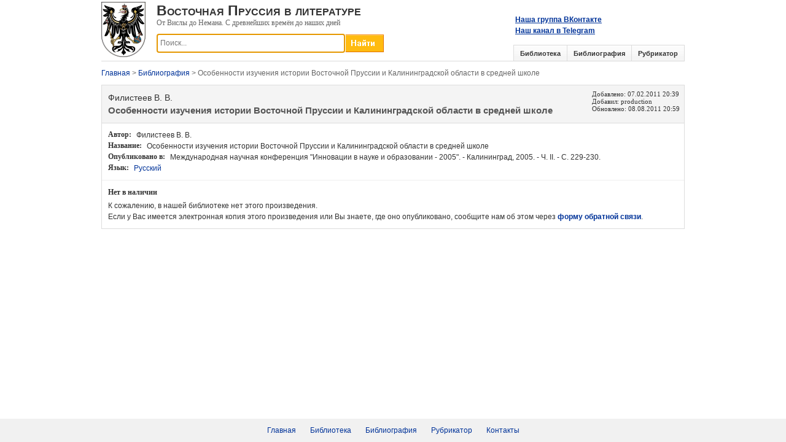

--- FILE ---
content_type: text/html; charset=utf-8
request_url: https://prussia.online/books/osobennosti-izucheniya-istorii-vostochnoy-prussii-i-kaliningradskoy-oblasti-v-sredney-shkole
body_size: 3409
content:
<!DOCTYPE html>
<html lang="ru">
<head>
	<meta charset="utf-8" />
	<meta name="viewport" content="width=device-width, initial-scale=1.0">
	<link rel="shortcut icon" href="/favicon.ico">
	
	<meta name="description" content="Информация о статье &#171;Особенности изучения истории Восточной Пруссии и Калининградской области в средней школе&#187; // Международная научная конференция &quot;Инновации в науке и образовании - 2005&quot;. - Калининград, 2005. - Ч. II. - С. 229-230." />
	

	<title>Филистеев В. В. Особенности изучения истории Восточной Пруссии и Калининградской области в средней школе.</title>
	<link href="/Content/css?v=DPsjAYjPPo0EYRHNE1zy8Oc9_MLSqHbIrmhl3haoTq01" rel="stylesheet"/>

	<script src="/bundles/modernizr?v=wBEWDufH_8Md-Pbioxomt90vm6tJN2Pyy9u9zHtWsPo1"></script>

	
	<link rel="stylesheet" type="text/css" href="/Content/magnific-popup.css"/>

	
	<script type="text/javascript" src="https://vk.com/js/api/openapi.js?167"></script>
	<script type="text/javascript" src="https://vk.com/js/api/share.js?95" charset="windows-1251"></script>
	<script type="text/javascript">
		VK.init({apiId: 7433917, onlyWidgets: true});
	</script>
	
	<script>
		(function(i,s,o,g,r,a,m){i['GoogleAnalyticsObject']=r;i[r]=i[r]||function(){
		(i[r].q=i[r].q||[]).push(arguments)},i[r].l=1*new Date();a=s.createElement(o),
		m=s.getElementsByTagName(o)[0];a.async=1;a.src=g;m.parentNode.insertBefore(a,m)
		})(window,document,'script','https://www.google-analytics.com/analytics.js','ga');

		ga('create', 'UA-99168355-1', 'auto');
		ga('send', 'pageview');
	</script>
</head>
<body>
<form action="/books/osobennosti-izucheniya-istorii-vostochnoy-prussii-i-kaliningradskoy-oblasti-v-sredney-shkole" method="post">		<div class="wrapper">
			<div class="header">
				<a href="/"><img src="/Content/Images/logo.png" class="logo" /></a>
				<div class="left-header">
					<div class="site-header">Восточная Пруссия в литературе</div>
					<div class="site-subheader">От Вислы до Немана. С древнейших времён до наших дней</div>
					
					<div class="search">
						<input type="button" onclick="return DoSearch();" class="search-bar-button">
						<input type="text" id="SearchKey" class="search-bar-keyword ac_input" placeholder="Поиск..." />
					</div>
				</div>
				<div class="vk-group">
					<a href="https://vk.com/prussia.online" target="_blank">Наша группа ВКонтакте</a>
					<br/>
					<a href="https://t.me/prussiaonline" target="_blank">Наш канал в Telegram</a>
				</div>
				<div class="vk-save">
					<script type="text/javascript">document.write(VK.Share.button(false,{type: "round_nocount", text: "Сохранить"}));</script>
				</div>
				<div class="tabs">
					<ul>
						<li>
							<a href="/library">Библиотека</a>
						</li>
						<li>
							<a href="/bibliography">Библиография</a>
						</li>
						<li>
							<a href="/topics">Рубрикатор</a>
						</li>
					</ul>
				</div>
			</div>
		</div>
		<div id="content">




<div id="crumbs">
	<a href="/">Главная</a> &gt; <a href="/bibliography">Библиография</a> &gt; Особенности изучения истории Восточной Пруссии и Калининградской области в средней школе
</div>
<div class="details">
	<div class="item-header clearfix">
		<div class="header-left">
				<div class="author">Филистеев В.  В.</div>
			<h1 class="title">Особенности изучения истории Восточной Пруссии и Калининградской области в средней школе</h1>
		</div>
		<div class="header-right">
			<div>
				Добавлено: <time datetime="2011-02-07 20:39">07.02.2011 20:39</time>
			</div>
			<div>
				Добавил: production
			</div>
				<div>
					Обновлено: <time datetime="2011-08-08 20:59">08.08.2011 20:59</time>
				</div>
					</div>
	</div>
	<div class="item-specifics clearfix">
		<ul>
				<li>
					<strong>Автор:</strong> Филистеев В. В.
				</li>
			<li>
				<strong>Название:</strong> Особенности изучения истории Восточной Пруссии и Калининградской области в средней школе
			</li>
																<li>
					<strong>Опубликовано в:</strong> 
						Международная научная конференция &quot;Инновации в науке и образовании - 2005&quot;. - Калининград, 2005. - Ч. II. - С. 229-230.
				</li>
																												<li>
					<strong>Язык:</strong>
					
<a href="/books?languages=1" >Русский</a>
				</li>
								</ul>
	</div>
									
		<div class="description" id="links">
			<div class="block-header">Нет в наличии</div>
			<div>
				К сожалению, в нашей библиотеке нет этого произведения.<br />
				Если у Вас имеется электронная копия этого произведения или Вы знаете, где оно опубликовано, сообщите нам об этом через <a href="/contacts?bookId=10110"><b>форму обратной связи</b></a>.
			</div>
		</div>
</div>
</div>
</form>	<div id="footer">
		<br/><br/>
	</div>
	<div class="footer">
		<ul>
			<li><a href="/">Главная</a></li>
			<li><a href="/library">Библиотека</a></li>
			<li><a href="/bibliography">Библиография</a></li>
			<li><a href="/topics">Рубрикатор</a></li>
			<li><a href="/contacts">Контакты</a></li>
		</ul>
	</div>
	
	<script src="/bundles/jquery?v=FVs3ACwOLIVInrAl5sdzR2jrCDmVOWFbZMY6g6Q0ulE1"></script>

	<script src="/bundles/book?v=HYH-qybGhbx4a5jPs5Xwgbr0t8dkpq-FlFgmMUMbZ3s1"></script>

	
	<script type="text/javascript" src="/Scripts/jquery.magnific-popup.js"></script>
	<script type="text/javascript" src="/Scripts/Pages/details.js"></script>

<!-- Yandex.Metrika counter -->
<script type="text/javascript">
    (function (d, w, c) {
        (w[c] = w[c] || []).push(function() {
            try {
                w.yaCounter45023131 = new Ya.Metrika({
                    id:45023131,
                    clickmap:true,
                    trackLinks:true,
                    accurateTrackBounce:true
                });
            } catch(e) { }
        });

        var n = d.getElementsByTagName("script")[0],
            s = d.createElement("script"),
            f = function () { n.parentNode.insertBefore(s, n); };
        s.type = "text/javascript";
        s.async = true;
        s.src = "https://mc.yandex.ru/metrika/watch.js";

        if (w.opera == "[object Opera]") {
            d.addEventListener("DOMContentLoaded", f, false);
        } else { f(); }
    })(document, window, "yandex_metrika_callbacks");
</script>
<noscript><div><img src="https://mc.yandex.ru/watch/45023131" style="position:absolute; left:-9999px;" alt="" /></div></noscript>
<!-- /Yandex.Metrika counter -->
</body>
</html>
